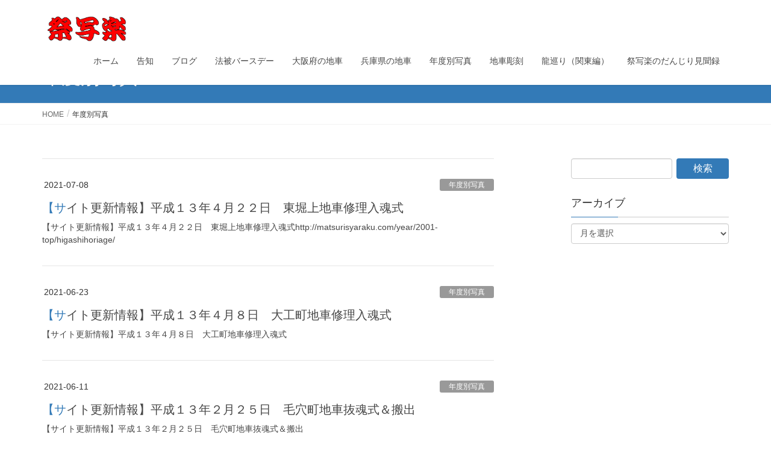

--- FILE ---
content_type: text/html; charset=UTF-8
request_url: https://matsurisyaraku.com/category/%E5%B9%B4%E5%BA%A6%E5%88%A5%E5%86%99%E7%9C%9F/
body_size: 12415
content:
<!DOCTYPE html>
<html lang="ja">
<head>
<meta charset="utf-8">
<meta http-equiv="X-UA-Compatible" content="IE=edge">
<meta name="viewport" content="width=device-width, initial-scale=1">

<title>年度別写真 | 祭写楽</title>
<meta name='robots' content='max-image-preview:large' />
	<style>img:is([sizes="auto" i], [sizes^="auto," i]) { contain-intrinsic-size: 3000px 1500px }</style>
	<link rel='dns-prefetch' href='//stats.wp.com' />
<link rel='preconnect' href='//i0.wp.com' />
<link rel='preconnect' href='//c0.wp.com' />
<link rel="alternate" type="application/rss+xml" title="祭写楽 &raquo; フィード" href="https://matsurisyaraku.com/feed/" />
<link rel="alternate" type="application/rss+xml" title="祭写楽 &raquo; 年度別写真 カテゴリーのフィード" href="https://matsurisyaraku.com/category/%e5%b9%b4%e5%ba%a6%e5%88%a5%e5%86%99%e7%9c%9f/feed/" />
<meta name="description" content="年度別写真 について 祭写楽 だんじり祭りの楽しさを写真で伝えるサイトです。" /><script type="text/javascript">
/* <![CDATA[ */
window._wpemojiSettings = {"baseUrl":"https:\/\/s.w.org\/images\/core\/emoji\/16.0.1\/72x72\/","ext":".png","svgUrl":"https:\/\/s.w.org\/images\/core\/emoji\/16.0.1\/svg\/","svgExt":".svg","source":{"concatemoji":"https:\/\/matsurisyaraku.com\/wp-includes\/js\/wp-emoji-release.min.js?ver=6.8.3"}};
/*! This file is auto-generated */
!function(s,n){var o,i,e;function c(e){try{var t={supportTests:e,timestamp:(new Date).valueOf()};sessionStorage.setItem(o,JSON.stringify(t))}catch(e){}}function p(e,t,n){e.clearRect(0,0,e.canvas.width,e.canvas.height),e.fillText(t,0,0);var t=new Uint32Array(e.getImageData(0,0,e.canvas.width,e.canvas.height).data),a=(e.clearRect(0,0,e.canvas.width,e.canvas.height),e.fillText(n,0,0),new Uint32Array(e.getImageData(0,0,e.canvas.width,e.canvas.height).data));return t.every(function(e,t){return e===a[t]})}function u(e,t){e.clearRect(0,0,e.canvas.width,e.canvas.height),e.fillText(t,0,0);for(var n=e.getImageData(16,16,1,1),a=0;a<n.data.length;a++)if(0!==n.data[a])return!1;return!0}function f(e,t,n,a){switch(t){case"flag":return n(e,"\ud83c\udff3\ufe0f\u200d\u26a7\ufe0f","\ud83c\udff3\ufe0f\u200b\u26a7\ufe0f")?!1:!n(e,"\ud83c\udde8\ud83c\uddf6","\ud83c\udde8\u200b\ud83c\uddf6")&&!n(e,"\ud83c\udff4\udb40\udc67\udb40\udc62\udb40\udc65\udb40\udc6e\udb40\udc67\udb40\udc7f","\ud83c\udff4\u200b\udb40\udc67\u200b\udb40\udc62\u200b\udb40\udc65\u200b\udb40\udc6e\u200b\udb40\udc67\u200b\udb40\udc7f");case"emoji":return!a(e,"\ud83e\udedf")}return!1}function g(e,t,n,a){var r="undefined"!=typeof WorkerGlobalScope&&self instanceof WorkerGlobalScope?new OffscreenCanvas(300,150):s.createElement("canvas"),o=r.getContext("2d",{willReadFrequently:!0}),i=(o.textBaseline="top",o.font="600 32px Arial",{});return e.forEach(function(e){i[e]=t(o,e,n,a)}),i}function t(e){var t=s.createElement("script");t.src=e,t.defer=!0,s.head.appendChild(t)}"undefined"!=typeof Promise&&(o="wpEmojiSettingsSupports",i=["flag","emoji"],n.supports={everything:!0,everythingExceptFlag:!0},e=new Promise(function(e){s.addEventListener("DOMContentLoaded",e,{once:!0})}),new Promise(function(t){var n=function(){try{var e=JSON.parse(sessionStorage.getItem(o));if("object"==typeof e&&"number"==typeof e.timestamp&&(new Date).valueOf()<e.timestamp+604800&&"object"==typeof e.supportTests)return e.supportTests}catch(e){}return null}();if(!n){if("undefined"!=typeof Worker&&"undefined"!=typeof OffscreenCanvas&&"undefined"!=typeof URL&&URL.createObjectURL&&"undefined"!=typeof Blob)try{var e="postMessage("+g.toString()+"("+[JSON.stringify(i),f.toString(),p.toString(),u.toString()].join(",")+"));",a=new Blob([e],{type:"text/javascript"}),r=new Worker(URL.createObjectURL(a),{name:"wpTestEmojiSupports"});return void(r.onmessage=function(e){c(n=e.data),r.terminate(),t(n)})}catch(e){}c(n=g(i,f,p,u))}t(n)}).then(function(e){for(var t in e)n.supports[t]=e[t],n.supports.everything=n.supports.everything&&n.supports[t],"flag"!==t&&(n.supports.everythingExceptFlag=n.supports.everythingExceptFlag&&n.supports[t]);n.supports.everythingExceptFlag=n.supports.everythingExceptFlag&&!n.supports.flag,n.DOMReady=!1,n.readyCallback=function(){n.DOMReady=!0}}).then(function(){return e}).then(function(){var e;n.supports.everything||(n.readyCallback(),(e=n.source||{}).concatemoji?t(e.concatemoji):e.wpemoji&&e.twemoji&&(t(e.twemoji),t(e.wpemoji)))}))}((window,document),window._wpemojiSettings);
/* ]]> */
</script>
<link rel='stylesheet' id='sbi_styles-css' href='https://matsurisyaraku.com/wp-content/plugins/instagram-feed/css/sbi-styles.min.css?ver=6.10.0' type='text/css' media='all' />
<link rel='stylesheet' id='vkExUnit_common_style-css' href='https://matsurisyaraku.com/wp-content/plugins/vk-all-in-one-expansion-unit/assets/css/vkExUnit_style.css?ver=9.113.0.1' type='text/css' media='all' />
<style id='vkExUnit_common_style-inline-css' type='text/css'>
:root {--ver_page_top_button_url:url(https://matsurisyaraku.com/wp-content/plugins/vk-all-in-one-expansion-unit/assets/images/to-top-btn-icon.svg);}@font-face {font-weight: normal;font-style: normal;font-family: "vk_sns";src: url("https://matsurisyaraku.com/wp-content/plugins/vk-all-in-one-expansion-unit/inc/sns/icons/fonts/vk_sns.eot?-bq20cj");src: url("https://matsurisyaraku.com/wp-content/plugins/vk-all-in-one-expansion-unit/inc/sns/icons/fonts/vk_sns.eot?#iefix-bq20cj") format("embedded-opentype"),url("https://matsurisyaraku.com/wp-content/plugins/vk-all-in-one-expansion-unit/inc/sns/icons/fonts/vk_sns.woff?-bq20cj") format("woff"),url("https://matsurisyaraku.com/wp-content/plugins/vk-all-in-one-expansion-unit/inc/sns/icons/fonts/vk_sns.ttf?-bq20cj") format("truetype"),url("https://matsurisyaraku.com/wp-content/plugins/vk-all-in-one-expansion-unit/inc/sns/icons/fonts/vk_sns.svg?-bq20cj#vk_sns") format("svg");}
.veu_promotion-alert__content--text {border: 1px solid rgba(0,0,0,0.125);padding: 0.5em 1em;border-radius: var(--vk-size-radius);margin-bottom: var(--vk-margin-block-bottom);font-size: 0.875rem;}/* Alert Content部分に段落タグを入れた場合に最後の段落の余白を0にする */.veu_promotion-alert__content--text p:last-of-type{margin-bottom:0;margin-top: 0;}
</style>
<style id='wp-emoji-styles-inline-css' type='text/css'>

	img.wp-smiley, img.emoji {
		display: inline !important;
		border: none !important;
		box-shadow: none !important;
		height: 1em !important;
		width: 1em !important;
		margin: 0 0.07em !important;
		vertical-align: -0.1em !important;
		background: none !important;
		padding: 0 !important;
	}
</style>
<link rel='stylesheet' id='wp-block-library-css' href='https://c0.wp.com/c/6.8.3/wp-includes/css/dist/block-library/style.min.css' type='text/css' media='all' />
<style id='wp-block-library-inline-css' type='text/css'>
/* VK Color Palettes */
</style>
<style id='classic-theme-styles-inline-css' type='text/css'>
/*! This file is auto-generated */
.wp-block-button__link{color:#fff;background-color:#32373c;border-radius:9999px;box-shadow:none;text-decoration:none;padding:calc(.667em + 2px) calc(1.333em + 2px);font-size:1.125em}.wp-block-file__button{background:#32373c;color:#fff;text-decoration:none}
</style>
<link rel='stylesheet' id='mediaelement-css' href='https://c0.wp.com/c/6.8.3/wp-includes/js/mediaelement/mediaelementplayer-legacy.min.css' type='text/css' media='all' />
<link rel='stylesheet' id='wp-mediaelement-css' href='https://c0.wp.com/c/6.8.3/wp-includes/js/mediaelement/wp-mediaelement.min.css' type='text/css' media='all' />
<style id='jetpack-sharing-buttons-style-inline-css' type='text/css'>
.jetpack-sharing-buttons__services-list{display:flex;flex-direction:row;flex-wrap:wrap;gap:0;list-style-type:none;margin:5px;padding:0}.jetpack-sharing-buttons__services-list.has-small-icon-size{font-size:12px}.jetpack-sharing-buttons__services-list.has-normal-icon-size{font-size:16px}.jetpack-sharing-buttons__services-list.has-large-icon-size{font-size:24px}.jetpack-sharing-buttons__services-list.has-huge-icon-size{font-size:36px}@media print{.jetpack-sharing-buttons__services-list{display:none!important}}.editor-styles-wrapper .wp-block-jetpack-sharing-buttons{gap:0;padding-inline-start:0}ul.jetpack-sharing-buttons__services-list.has-background{padding:1.25em 2.375em}
</style>
<style id='global-styles-inline-css' type='text/css'>
:root{--wp--preset--aspect-ratio--square: 1;--wp--preset--aspect-ratio--4-3: 4/3;--wp--preset--aspect-ratio--3-4: 3/4;--wp--preset--aspect-ratio--3-2: 3/2;--wp--preset--aspect-ratio--2-3: 2/3;--wp--preset--aspect-ratio--16-9: 16/9;--wp--preset--aspect-ratio--9-16: 9/16;--wp--preset--color--black: #000000;--wp--preset--color--cyan-bluish-gray: #abb8c3;--wp--preset--color--white: #ffffff;--wp--preset--color--pale-pink: #f78da7;--wp--preset--color--vivid-red: #cf2e2e;--wp--preset--color--luminous-vivid-orange: #ff6900;--wp--preset--color--luminous-vivid-amber: #fcb900;--wp--preset--color--light-green-cyan: #7bdcb5;--wp--preset--color--vivid-green-cyan: #00d084;--wp--preset--color--pale-cyan-blue: #8ed1fc;--wp--preset--color--vivid-cyan-blue: #0693e3;--wp--preset--color--vivid-purple: #9b51e0;--wp--preset--gradient--vivid-cyan-blue-to-vivid-purple: linear-gradient(135deg,rgba(6,147,227,1) 0%,rgb(155,81,224) 100%);--wp--preset--gradient--light-green-cyan-to-vivid-green-cyan: linear-gradient(135deg,rgb(122,220,180) 0%,rgb(0,208,130) 100%);--wp--preset--gradient--luminous-vivid-amber-to-luminous-vivid-orange: linear-gradient(135deg,rgba(252,185,0,1) 0%,rgba(255,105,0,1) 100%);--wp--preset--gradient--luminous-vivid-orange-to-vivid-red: linear-gradient(135deg,rgba(255,105,0,1) 0%,rgb(207,46,46) 100%);--wp--preset--gradient--very-light-gray-to-cyan-bluish-gray: linear-gradient(135deg,rgb(238,238,238) 0%,rgb(169,184,195) 100%);--wp--preset--gradient--cool-to-warm-spectrum: linear-gradient(135deg,rgb(74,234,220) 0%,rgb(151,120,209) 20%,rgb(207,42,186) 40%,rgb(238,44,130) 60%,rgb(251,105,98) 80%,rgb(254,248,76) 100%);--wp--preset--gradient--blush-light-purple: linear-gradient(135deg,rgb(255,206,236) 0%,rgb(152,150,240) 100%);--wp--preset--gradient--blush-bordeaux: linear-gradient(135deg,rgb(254,205,165) 0%,rgb(254,45,45) 50%,rgb(107,0,62) 100%);--wp--preset--gradient--luminous-dusk: linear-gradient(135deg,rgb(255,203,112) 0%,rgb(199,81,192) 50%,rgb(65,88,208) 100%);--wp--preset--gradient--pale-ocean: linear-gradient(135deg,rgb(255,245,203) 0%,rgb(182,227,212) 50%,rgb(51,167,181) 100%);--wp--preset--gradient--electric-grass: linear-gradient(135deg,rgb(202,248,128) 0%,rgb(113,206,126) 100%);--wp--preset--gradient--midnight: linear-gradient(135deg,rgb(2,3,129) 0%,rgb(40,116,252) 100%);--wp--preset--font-size--small: 13px;--wp--preset--font-size--medium: 20px;--wp--preset--font-size--large: 36px;--wp--preset--font-size--x-large: 42px;--wp--preset--spacing--20: 0.44rem;--wp--preset--spacing--30: 0.67rem;--wp--preset--spacing--40: 1rem;--wp--preset--spacing--50: 1.5rem;--wp--preset--spacing--60: 2.25rem;--wp--preset--spacing--70: 3.38rem;--wp--preset--spacing--80: 5.06rem;--wp--preset--shadow--natural: 6px 6px 9px rgba(0, 0, 0, 0.2);--wp--preset--shadow--deep: 12px 12px 50px rgba(0, 0, 0, 0.4);--wp--preset--shadow--sharp: 6px 6px 0px rgba(0, 0, 0, 0.2);--wp--preset--shadow--outlined: 6px 6px 0px -3px rgba(255, 255, 255, 1), 6px 6px rgba(0, 0, 0, 1);--wp--preset--shadow--crisp: 6px 6px 0px rgba(0, 0, 0, 1);}:where(.is-layout-flex){gap: 0.5em;}:where(.is-layout-grid){gap: 0.5em;}body .is-layout-flex{display: flex;}.is-layout-flex{flex-wrap: wrap;align-items: center;}.is-layout-flex > :is(*, div){margin: 0;}body .is-layout-grid{display: grid;}.is-layout-grid > :is(*, div){margin: 0;}:where(.wp-block-columns.is-layout-flex){gap: 2em;}:where(.wp-block-columns.is-layout-grid){gap: 2em;}:where(.wp-block-post-template.is-layout-flex){gap: 1.25em;}:where(.wp-block-post-template.is-layout-grid){gap: 1.25em;}.has-black-color{color: var(--wp--preset--color--black) !important;}.has-cyan-bluish-gray-color{color: var(--wp--preset--color--cyan-bluish-gray) !important;}.has-white-color{color: var(--wp--preset--color--white) !important;}.has-pale-pink-color{color: var(--wp--preset--color--pale-pink) !important;}.has-vivid-red-color{color: var(--wp--preset--color--vivid-red) !important;}.has-luminous-vivid-orange-color{color: var(--wp--preset--color--luminous-vivid-orange) !important;}.has-luminous-vivid-amber-color{color: var(--wp--preset--color--luminous-vivid-amber) !important;}.has-light-green-cyan-color{color: var(--wp--preset--color--light-green-cyan) !important;}.has-vivid-green-cyan-color{color: var(--wp--preset--color--vivid-green-cyan) !important;}.has-pale-cyan-blue-color{color: var(--wp--preset--color--pale-cyan-blue) !important;}.has-vivid-cyan-blue-color{color: var(--wp--preset--color--vivid-cyan-blue) !important;}.has-vivid-purple-color{color: var(--wp--preset--color--vivid-purple) !important;}.has-black-background-color{background-color: var(--wp--preset--color--black) !important;}.has-cyan-bluish-gray-background-color{background-color: var(--wp--preset--color--cyan-bluish-gray) !important;}.has-white-background-color{background-color: var(--wp--preset--color--white) !important;}.has-pale-pink-background-color{background-color: var(--wp--preset--color--pale-pink) !important;}.has-vivid-red-background-color{background-color: var(--wp--preset--color--vivid-red) !important;}.has-luminous-vivid-orange-background-color{background-color: var(--wp--preset--color--luminous-vivid-orange) !important;}.has-luminous-vivid-amber-background-color{background-color: var(--wp--preset--color--luminous-vivid-amber) !important;}.has-light-green-cyan-background-color{background-color: var(--wp--preset--color--light-green-cyan) !important;}.has-vivid-green-cyan-background-color{background-color: var(--wp--preset--color--vivid-green-cyan) !important;}.has-pale-cyan-blue-background-color{background-color: var(--wp--preset--color--pale-cyan-blue) !important;}.has-vivid-cyan-blue-background-color{background-color: var(--wp--preset--color--vivid-cyan-blue) !important;}.has-vivid-purple-background-color{background-color: var(--wp--preset--color--vivid-purple) !important;}.has-black-border-color{border-color: var(--wp--preset--color--black) !important;}.has-cyan-bluish-gray-border-color{border-color: var(--wp--preset--color--cyan-bluish-gray) !important;}.has-white-border-color{border-color: var(--wp--preset--color--white) !important;}.has-pale-pink-border-color{border-color: var(--wp--preset--color--pale-pink) !important;}.has-vivid-red-border-color{border-color: var(--wp--preset--color--vivid-red) !important;}.has-luminous-vivid-orange-border-color{border-color: var(--wp--preset--color--luminous-vivid-orange) !important;}.has-luminous-vivid-amber-border-color{border-color: var(--wp--preset--color--luminous-vivid-amber) !important;}.has-light-green-cyan-border-color{border-color: var(--wp--preset--color--light-green-cyan) !important;}.has-vivid-green-cyan-border-color{border-color: var(--wp--preset--color--vivid-green-cyan) !important;}.has-pale-cyan-blue-border-color{border-color: var(--wp--preset--color--pale-cyan-blue) !important;}.has-vivid-cyan-blue-border-color{border-color: var(--wp--preset--color--vivid-cyan-blue) !important;}.has-vivid-purple-border-color{border-color: var(--wp--preset--color--vivid-purple) !important;}.has-vivid-cyan-blue-to-vivid-purple-gradient-background{background: var(--wp--preset--gradient--vivid-cyan-blue-to-vivid-purple) !important;}.has-light-green-cyan-to-vivid-green-cyan-gradient-background{background: var(--wp--preset--gradient--light-green-cyan-to-vivid-green-cyan) !important;}.has-luminous-vivid-amber-to-luminous-vivid-orange-gradient-background{background: var(--wp--preset--gradient--luminous-vivid-amber-to-luminous-vivid-orange) !important;}.has-luminous-vivid-orange-to-vivid-red-gradient-background{background: var(--wp--preset--gradient--luminous-vivid-orange-to-vivid-red) !important;}.has-very-light-gray-to-cyan-bluish-gray-gradient-background{background: var(--wp--preset--gradient--very-light-gray-to-cyan-bluish-gray) !important;}.has-cool-to-warm-spectrum-gradient-background{background: var(--wp--preset--gradient--cool-to-warm-spectrum) !important;}.has-blush-light-purple-gradient-background{background: var(--wp--preset--gradient--blush-light-purple) !important;}.has-blush-bordeaux-gradient-background{background: var(--wp--preset--gradient--blush-bordeaux) !important;}.has-luminous-dusk-gradient-background{background: var(--wp--preset--gradient--luminous-dusk) !important;}.has-pale-ocean-gradient-background{background: var(--wp--preset--gradient--pale-ocean) !important;}.has-electric-grass-gradient-background{background: var(--wp--preset--gradient--electric-grass) !important;}.has-midnight-gradient-background{background: var(--wp--preset--gradient--midnight) !important;}.has-small-font-size{font-size: var(--wp--preset--font-size--small) !important;}.has-medium-font-size{font-size: var(--wp--preset--font-size--medium) !important;}.has-large-font-size{font-size: var(--wp--preset--font-size--large) !important;}.has-x-large-font-size{font-size: var(--wp--preset--font-size--x-large) !important;}
:where(.wp-block-post-template.is-layout-flex){gap: 1.25em;}:where(.wp-block-post-template.is-layout-grid){gap: 1.25em;}
:where(.wp-block-columns.is-layout-flex){gap: 2em;}:where(.wp-block-columns.is-layout-grid){gap: 2em;}
:root :where(.wp-block-pullquote){font-size: 1.5em;line-height: 1.6;}
</style>
<link rel='stylesheet' id='ctf_styles-css' href='https://matsurisyaraku.com/wp-content/plugins/custom-twitter-feeds/css/ctf-styles.min.css?ver=2.3.1' type='text/css' media='all' />
<link rel='stylesheet' id='vk-swiper-style-css' href='https://matsurisyaraku.com/wp-content/plugins/vk-blocks/vendor/vektor-inc/vk-swiper/src/assets/css/swiper-bundle.min.css?ver=11.0.2' type='text/css' media='all' />
<link rel='stylesheet' id='lightning-design-style-css' href='https://matsurisyaraku.com/wp-content/themes/lightning/design-skin/origin/css/style.css?ver=13.8.13' type='text/css' media='all' />
<style id='lightning-design-style-inline-css' type='text/css'>
/* ltg common custom */:root {--vk-menu-acc-btn-border-color:#333;--vk-color-primary:#337ab7;--color-key:#337ab7;--color-key-dark:#2e6da4;}.bbp-submit-wrapper .button.submit { background-color:#2e6da4 ; }.bbp-submit-wrapper .button.submit:hover { background-color:#337ab7 ; }.veu_color_txt_key { color:#2e6da4 ; }.veu_color_bg_key { background-color:#2e6da4 ; }.veu_color_border_key { border-color:#2e6da4 ; }.btn-default { border-color:#337ab7;color:#337ab7;}.btn-default:focus,.btn-default:hover { border-color:#337ab7;background-color: #337ab7; }.wp-block-search__button,.btn-primary { background-color:#337ab7;border-color:#2e6da4; }.wp-block-search__button:focus,.wp-block-search__button:hover,.btn-primary:not(:disabled):not(.disabled):active,.btn-primary:focus,.btn-primary:hover { background-color:#2e6da4;border-color:#337ab7; }.btn-outline-primary { color : #337ab7 ; border-color:#337ab7; }.btn-outline-primary:not(:disabled):not(.disabled):active,.btn-outline-primary:focus,.btn-outline-primary:hover { color : #fff; background-color:#337ab7;border-color:#2e6da4; }a { color:#337ab7; }/* sidebar child menu display */.localNav ul ul.children{ display:none; }.localNav ul li.current_page_ancestor ul.children,.localNav ul li.current_page_item ul.children,.localNav ul li.current-cat ul.children{ display:block; }/* ExUnit widget ( child page list widget and so on ) */.localNavi ul.children{ display:none; }.localNavi li.current_page_ancestor ul.children,.localNavi li.current_page_item ul.children,.localNavi li.current-cat ul.children{ display:block; }
a { color:#2e6da4 ; }a:hover { color:#337ab7 ; }.page-header { background-color:#337ab7; }h1.entry-title:first-letter,.single h1.entry-title:first-letter { color:#337ab7; }h2,.mainSection-title { border-top-color:#337ab7; }h3:after,.subSection-title:after { border-bottom-color:#337ab7; }.media .media-body .media-heading a:hover { color:#337ab7; }ul.page-numbers li span.page-numbers.current,.page-link dl .post-page-numbers.current { background-color:#337ab7; }.pager li > a { border-color:#337ab7;color:#337ab7;}.pager li > a:hover { background-color:#337ab7;color:#fff;}footer { border-top-color:#337ab7; }dt { border-left-color:#337ab7; }@media (min-width: 768px){ ul.gMenu > li > a:after { border-bottom-color: #337ab7 ; }} /* @media (min-width: 768px) */
</style>
<link rel='stylesheet' id='veu-cta-css' href='https://matsurisyaraku.com/wp-content/plugins/vk-all-in-one-expansion-unit/inc/call-to-action/package/assets/css/style.css?ver=9.113.0.1' type='text/css' media='all' />
<link rel='stylesheet' id='vk-blocks-build-css-css' href='https://matsurisyaraku.com/wp-content/plugins/vk-blocks/build/block-build.css?ver=1.115.2.1' type='text/css' media='all' />
<style id='vk-blocks-build-css-inline-css' type='text/css'>

	:root {
		--vk_image-mask-circle: url(https://matsurisyaraku.com/wp-content/plugins/vk-blocks/inc/vk-blocks/images/circle.svg);
		--vk_image-mask-wave01: url(https://matsurisyaraku.com/wp-content/plugins/vk-blocks/inc/vk-blocks/images/wave01.svg);
		--vk_image-mask-wave02: url(https://matsurisyaraku.com/wp-content/plugins/vk-blocks/inc/vk-blocks/images/wave02.svg);
		--vk_image-mask-wave03: url(https://matsurisyaraku.com/wp-content/plugins/vk-blocks/inc/vk-blocks/images/wave03.svg);
		--vk_image-mask-wave04: url(https://matsurisyaraku.com/wp-content/plugins/vk-blocks/inc/vk-blocks/images/wave04.svg);
	}
	

	:root {

		--vk-balloon-border-width:1px;

		--vk-balloon-speech-offset:-12px;
	}
	

	:root {
		--vk_flow-arrow: url(https://matsurisyaraku.com/wp-content/plugins/vk-blocks/inc/vk-blocks/images/arrow_bottom.svg);
	}
	
</style>
<link rel='stylesheet' id='lightning-common-style-css' href='https://matsurisyaraku.com/wp-content/themes/lightning/assets/css/common.css?ver=13.8.13' type='text/css' media='all' />
<style id='lightning-common-style-inline-css' type='text/css'>
/* vk-mobile-nav */:root {--vk-mobile-nav-menu-btn-bg-src: url("https://matsurisyaraku.com/wp-content/themes/lightning/inc/vk-mobile-nav/package/images/vk-menu-btn-black.svg");--vk-mobile-nav-menu-btn-close-bg-src: url("https://matsurisyaraku.com/wp-content/themes/lightning/inc/vk-mobile-nav/package/images/vk-menu-close-black.svg");--vk-menu-acc-icon-open-black-bg-src: url("https://matsurisyaraku.com/wp-content/themes/lightning/inc/vk-mobile-nav/package/images/vk-menu-acc-icon-open-black.svg");--vk-menu-acc-icon-open-white-bg-src: url("https://matsurisyaraku.com/wp-content/themes/lightning/inc/vk-mobile-nav/package/images/vk-menu-acc-icon-open-white.svg");--vk-menu-acc-icon-close-black-bg-src: url("https://matsurisyaraku.com/wp-content/themes/lightning/inc/vk-mobile-nav/package/images/vk-menu-close-black.svg");--vk-menu-acc-icon-close-white-bg-src: url("https://matsurisyaraku.com/wp-content/themes/lightning/inc/vk-mobile-nav/package/images/vk-menu-close-white.svg");}
</style>
<link rel='stylesheet' id='lightning-theme-style-css' href='https://matsurisyaraku.com/wp-content/themes/lightning/style.css?ver=13.8.13' type='text/css' media='all' />
<script type="text/javascript" src="https://c0.wp.com/c/6.8.3/wp-includes/js/jquery/jquery.min.js" id="jquery-core-js"></script>
<script type="text/javascript" src="https://c0.wp.com/c/6.8.3/wp-includes/js/jquery/jquery-migrate.min.js" id="jquery-migrate-js"></script>
<link rel="https://api.w.org/" href="https://matsurisyaraku.com/wp-json/" /><link rel="alternate" title="JSON" type="application/json" href="https://matsurisyaraku.com/wp-json/wp/v2/categories/44" /><link rel="EditURI" type="application/rsd+xml" title="RSD" href="https://matsurisyaraku.com/xmlrpc.php?rsd" />
<meta name="generator" content="WordPress 6.8.3" />
	<style>img#wpstats{display:none}</style>
		<style id="lightning-color-custom-for-plugins" type="text/css">/* ltg theme common */.color_key_bg,.color_key_bg_hover:hover{background-color: #337ab7;}.color_key_txt,.color_key_txt_hover:hover{color: #337ab7;}.color_key_border,.color_key_border_hover:hover{border-color: #337ab7;}.color_key_dark_bg,.color_key_dark_bg_hover:hover{background-color: #2e6da4;}.color_key_dark_txt,.color_key_dark_txt_hover:hover{color: #2e6da4;}.color_key_dark_border,.color_key_dark_border_hover:hover{border-color: #2e6da4;}</style><!-- [ VK All in One Expansion Unit OGP ] -->
<meta property="og:site_name" content="祭写楽" />
<meta property="og:url" content="https://matsurisyaraku.com/2021/07/08/%e3%80%90%e3%82%b5%e3%82%a4%e3%83%88%e6%9b%b4%e6%96%b0%e6%83%85%e5%a0%b1%e3%80%91%e5%b9%b3%e6%88%90%ef%bc%91%ef%bc%93%e5%b9%b4%ef%bc%94%e6%9c%88%ef%bc%92%ef%bc%92%e6%97%a5%e3%80%80%e6%9d%b1%e5%a0%80/" />
<meta property="og:title" content="年度別写真 | 祭写楽" />
<meta property="og:description" content="年度別写真 について 祭写楽 だんじり祭りの楽しさを写真で伝えるサイトです。" />
<meta property="og:type" content="article" />
<meta property="og:image" content="http://matsurisyaraku.com/wp-content/uploads/2020/02/DSC_6967.jpg" />
<meta property="og:image:width" content="1280" />
<meta property="og:image:height" content="848" />
<!-- [ / VK All in One Expansion Unit OGP ] -->
<!-- [ VK All in One Expansion Unit twitter card ] -->
<meta name="twitter:card" content="summary_large_image">
<meta name="twitter:description" content="年度別写真 について 祭写楽 だんじり祭りの楽しさを写真で伝えるサイトです。">
<meta name="twitter:title" content="年度別写真 | 祭写楽">
<meta name="twitter:url" content="https://matsurisyaraku.com/2021/07/08/%e3%80%90%e3%82%b5%e3%82%a4%e3%83%88%e6%9b%b4%e6%96%b0%e6%83%85%e5%a0%b1%e3%80%91%e5%b9%b3%e6%88%90%ef%bc%91%ef%bc%93%e5%b9%b4%ef%bc%94%e6%9c%88%ef%bc%92%ef%bc%92%e6%97%a5%e3%80%80%e6%9d%b1%e5%a0%80/">
	<meta name="twitter:image" content="http://matsurisyaraku.com/wp-content/uploads/2020/02/DSC_6967.jpg">
	<meta name="twitter:domain" content="matsurisyaraku.com">
	<meta name="twitter:site" content="@matsurisyaraku">
	<!-- [ / VK All in One Expansion Unit twitter card ] -->
	
</head>
<body class="archive category category-44 wp-theme-lightning metaslider-plugin vk-blocks sidebar-fix sidebar-fix-priority-top device-pc headfix header_height_changer post-type-post">
<a class="skip-link screen-reader-text" href="#main">コンテンツへスキップ</a>
<a class="skip-link screen-reader-text" href="#vk-mobile-nav">ナビゲーションに移動</a>
<header class="navbar siteHeader">
		<div class="container siteHeadContainer">
		<div class="navbar-header">
						<p class="navbar-brand siteHeader_logo">
			<a href="https://matsurisyaraku.com/">
				<span><img src="http://matsurisyaraku.com/wp-content/uploads/2020/02/祭写楽ロゴ128.png" alt="祭写楽" /></span>
			</a>
			</p>
					</div>

					<div id="gMenu_outer" class="gMenu_outer">
				<nav class="menu-%e3%83%a1%e3%82%a4%e3%83%b3%e3%83%a1%e3%83%8b%e3%83%a5%e3%83%bc-container"><ul id="menu-%e3%83%a1%e3%82%a4%e3%83%b3%e3%83%a1%e3%83%8b%e3%83%a5%e3%83%bc" class="menu nav gMenu"><li id="menu-item-2123" class="menu-item menu-item-type-custom menu-item-object-custom menu-item-home"><a href="http://matsurisyaraku.com"><strong class="gMenu_name">ホーム</strong></a></li>
<li id="menu-item-4521" class="menu-item menu-item-type-taxonomy menu-item-object-category"><a href="https://matsurisyaraku.com/category/%e5%91%8a%e7%9f%a5/"><strong class="gMenu_name">告知</strong></a></li>
<li id="menu-item-4479" class="menu-item menu-item-type-taxonomy menu-item-object-category"><a href="https://matsurisyaraku.com/category/%e3%83%96%e3%83%ad%e3%82%b0/"><strong class="gMenu_name">ブログ</strong></a></li>
<li id="menu-item-3888" class="menu-item menu-item-type-taxonomy menu-item-object-category"><a href="https://matsurisyaraku.com/category/%e6%b3%95%e8%a2%ab%e3%83%90%e3%83%bc%e3%82%b9%e3%83%87%e3%83%bc/"><strong class="gMenu_name">法被バースデー</strong></a></li>
<li id="menu-item-2124" class="menu-item menu-item-type-post_type menu-item-object-page"><a href="https://matsurisyaraku.com/osaka/"><strong class="gMenu_name">大阪府の地車</strong></a></li>
<li id="menu-item-1687" class="menu-item menu-item-type-post_type menu-item-object-page"><a href="https://matsurisyaraku.com/hyogo-ken/"><strong class="gMenu_name">兵庫県の地車</strong></a></li>
<li id="menu-item-3838" class="menu-item menu-item-type-post_type menu-item-object-page"><a href="https://matsurisyaraku.com/year/"><strong class="gMenu_name">年度別写真</strong></a></li>
<li id="menu-item-3812" class="menu-item menu-item-type-post_type menu-item-object-page"><a href="https://matsurisyaraku.com/jiguruma-chokoku/"><strong class="gMenu_name">地車彫刻</strong></a></li>
<li id="menu-item-7568" class="menu-item menu-item-type-post_type menu-item-object-page"><a href="https://matsurisyaraku.com/doragon_kanto/"><strong class="gMenu_name">龍巡り（関東編）</strong></a></li>
<li id="menu-item-775" class="menu-item menu-item-type-post_type menu-item-object-page"><a href="https://matsurisyaraku.com/matsurisyaraku-blog/"><strong class="gMenu_name">祭写楽のだんじり見聞録</strong></a></li>
</ul></nav>			</div>
			</div>
	</header>

<div class="section page-header"><div class="container"><div class="row"><div class="col-md-12">
<h1 class="page-header_pageTitle">
年度別写真</h1>
</div></div></div></div><!-- [ /.page-header ] -->


<!-- [ .breadSection ] --><div class="section breadSection"><div class="container"><div class="row"><ol class="breadcrumb" itemtype="http://schema.org/BreadcrumbList"><li id="panHome" itemprop="itemListElement" itemscope itemtype="http://schema.org/ListItem"><a itemprop="item" href="https://matsurisyaraku.com/"><span itemprop="name"><i class="fa fa-home"></i> HOME</span></a></li><li><span>年度別写真</span></li></ol></div></div></div><!-- [ /.breadSection ] -->

<div class="section siteContent">
<div class="container">
<div class="row">
<div class="col-md-8 mainSection" id="main" role="main">

	
<div class="postList">


	
		<article class="media">
<div id="post-11336" class="post-11336 post type-post status-publish format-standard hentry category-44">
		<div class="media-body">
		<div class="entry-meta">


<span class="published entry-meta_items">2021-07-08</span>

<span class="entry-meta_items entry-meta_updated">/ 最終更新日時 : <span class="updated">2021-07-08</span></span>


	
	<span class="vcard author entry-meta_items entry-meta_items_author"><span class="fn">matsurisyaraku</span></span>



<span class="entry-meta_items entry-meta_items_term"><a href="https://matsurisyaraku.com/category/%e5%b9%b4%e5%ba%a6%e5%88%a5%e5%86%99%e7%9c%9f/" class="btn btn-xs btn-primary entry-meta_items_term_button" style="background-color:#999999;border:none;">年度別写真</a></span>
</div>
		<h1 class="media-heading entry-title"><a href="https://matsurisyaraku.com/2021/07/08/%e3%80%90%e3%82%b5%e3%82%a4%e3%83%88%e6%9b%b4%e6%96%b0%e6%83%85%e5%a0%b1%e3%80%91%e5%b9%b3%e6%88%90%ef%bc%91%ef%bc%93%e5%b9%b4%ef%bc%94%e6%9c%88%ef%bc%92%ef%bc%92%e6%97%a5%e3%80%80%e6%9d%b1%e5%a0%80/">【サイト更新情報】平成１３年４月２２日　東堀上地車修理入魂式</a></h1>
		<a href="https://matsurisyaraku.com/2021/07/08/%e3%80%90%e3%82%b5%e3%82%a4%e3%83%88%e6%9b%b4%e6%96%b0%e6%83%85%e5%a0%b1%e3%80%91%e5%b9%b3%e6%88%90%ef%bc%91%ef%bc%93%e5%b9%b4%ef%bc%94%e6%9c%88%ef%bc%92%ef%bc%92%e6%97%a5%e3%80%80%e6%9d%b1%e5%a0%80/" class="media-body_excerpt"><p>【サイト更新情報】平成１３年４月２２日　東堀上地車修理入魂式http://matsurisyaraku.com/year/2001-top/higashihoriage/</p>
</a>
	</div>
</div>
</article>
<article class="media">
<div id="post-11096" class="post-11096 post type-post status-publish format-standard hentry category-44">
		<div class="media-body">
		<div class="entry-meta">


<span class="published entry-meta_items">2021-06-23</span>

<span class="entry-meta_items entry-meta_updated">/ 最終更新日時 : <span class="updated">2021-06-23</span></span>


	
	<span class="vcard author entry-meta_items entry-meta_items_author"><span class="fn">matsurisyaraku</span></span>



<span class="entry-meta_items entry-meta_items_term"><a href="https://matsurisyaraku.com/category/%e5%b9%b4%e5%ba%a6%e5%88%a5%e5%86%99%e7%9c%9f/" class="btn btn-xs btn-primary entry-meta_items_term_button" style="background-color:#999999;border:none;">年度別写真</a></span>
</div>
		<h1 class="media-heading entry-title"><a href="https://matsurisyaraku.com/2021/06/23/%e3%80%90%e3%82%b5%e3%82%a4%e3%83%88%e6%9b%b4%e6%96%b0%e6%83%85%e5%a0%b1%e3%80%91%e5%b9%b3%e6%88%90%ef%bc%91%ef%bc%93%e5%b9%b4%ef%bc%94%e6%9c%88%ef%bc%98%e6%97%a5%e3%80%80%e5%a4%a7%e5%b7%a5%e7%94%ba/">【サイト更新情報】平成１３年４月８日　大工町地車修理入魂式</a></h1>
		<a href="https://matsurisyaraku.com/2021/06/23/%e3%80%90%e3%82%b5%e3%82%a4%e3%83%88%e6%9b%b4%e6%96%b0%e6%83%85%e5%a0%b1%e3%80%91%e5%b9%b3%e6%88%90%ef%bc%91%ef%bc%93%e5%b9%b4%ef%bc%94%e6%9c%88%ef%bc%98%e6%97%a5%e3%80%80%e5%a4%a7%e5%b7%a5%e7%94%ba/" class="media-body_excerpt"><p>【サイト更新情報】平成１３年４月８日　大工町地車修理入魂式</p>
</a>
	</div>
</div>
</article>
<article class="media">
<div id="post-10716" class="post-10716 post type-post status-publish format-standard hentry category-44">
		<div class="media-body">
		<div class="entry-meta">


<span class="published entry-meta_items">2021-06-11</span>

<span class="entry-meta_items entry-meta_updated">/ 最終更新日時 : <span class="updated">2021-06-11</span></span>


	
	<span class="vcard author entry-meta_items entry-meta_items_author"><span class="fn">matsurisyaraku</span></span>



<span class="entry-meta_items entry-meta_items_term"><a href="https://matsurisyaraku.com/category/%e5%b9%b4%e5%ba%a6%e5%88%a5%e5%86%99%e7%9c%9f/" class="btn btn-xs btn-primary entry-meta_items_term_button" style="background-color:#999999;border:none;">年度別写真</a></span>
</div>
		<h1 class="media-heading entry-title"><a href="https://matsurisyaraku.com/2021/06/11/%e3%80%90%e3%82%b5%e3%82%a4%e3%83%88%e6%9b%b4%e6%96%b0%e6%83%85%e5%a0%b1%e3%80%91%e5%b9%b3%e6%88%90%ef%bc%91%ef%bc%93%e5%b9%b4%ef%bc%92%e6%9c%88%ef%bc%92%ef%bc%95%e6%97%a5%e3%80%80%e6%af%9b%e7%a9%b4/">【サイト更新情報】平成１３年２月２５日　毛穴町地車抜魂式＆搬出</a></h1>
		<a href="https://matsurisyaraku.com/2021/06/11/%e3%80%90%e3%82%b5%e3%82%a4%e3%83%88%e6%9b%b4%e6%96%b0%e6%83%85%e5%a0%b1%e3%80%91%e5%b9%b3%e6%88%90%ef%bc%91%ef%bc%93%e5%b9%b4%ef%bc%92%e6%9c%88%ef%bc%92%ef%bc%95%e6%97%a5%e3%80%80%e6%af%9b%e7%a9%b4/" class="media-body_excerpt"><p>【サイト更新情報】平成１３年２月２５日　毛穴町地車抜魂式＆搬出</p>
</a>
	</div>
</div>
</article>
<article class="media">
<div id="post-10081" class="post-10081 post type-post status-publish format-standard hentry category-44">
		<div class="media-body">
		<div class="entry-meta">


<span class="published entry-meta_items">2021-05-16</span>

<span class="entry-meta_items entry-meta_updated">/ 最終更新日時 : <span class="updated">2021-05-16</span></span>


	
	<span class="vcard author entry-meta_items entry-meta_items_author"><span class="fn">matsurisyaraku</span></span>



<span class="entry-meta_items entry-meta_items_term"><a href="https://matsurisyaraku.com/category/%e5%b9%b4%e5%ba%a6%e5%88%a5%e5%86%99%e7%9c%9f/" class="btn btn-xs btn-primary entry-meta_items_term_button" style="background-color:#999999;border:none;">年度別写真</a></span>
</div>
		<h1 class="media-heading entry-title"><a href="https://matsurisyaraku.com/2021/05/16/%e3%80%90%e3%82%b5%e3%82%a4%e3%83%88%e6%9b%b4%e6%96%b0%e6%83%85%e5%a0%b1%e3%80%91%e5%b9%b3%e6%88%90%ef%bc%91%ef%bc%93%e5%b9%b4%ef%bc%91%e6%9c%88%ef%bc%92%ef%bc%98%e6%97%a5%e3%80%80%e5%8d%97%e7%94%ba/">【サイト更新情報】平成１３年１月２８日　南町大屋根搬出</a></h1>
		<a href="https://matsurisyaraku.com/2021/05/16/%e3%80%90%e3%82%b5%e3%82%a4%e3%83%88%e6%9b%b4%e6%96%b0%e6%83%85%e5%a0%b1%e3%80%91%e5%b9%b3%e6%88%90%ef%bc%91%ef%bc%93%e5%b9%b4%ef%bc%91%e6%9c%88%ef%bc%92%ef%bc%98%e6%97%a5%e3%80%80%e5%8d%97%e7%94%ba/" class="media-body_excerpt"><p>【サイト更新情報】平成１３年１月２８日　南町大屋根搬出</p>
</a>
	</div>
</div>
</article>
<article class="media">
<div id="post-9275" class="post-9275 post type-post status-publish format-standard hentry category-44">
		<div class="media-body">
		<div class="entry-meta">


<span class="published entry-meta_items">2021-04-15</span>

<span class="entry-meta_items entry-meta_updated">/ 最終更新日時 : <span class="updated">2021-04-15</span></span>


	
	<span class="vcard author entry-meta_items entry-meta_items_author"><span class="fn">matsurisyaraku</span></span>



<span class="entry-meta_items entry-meta_items_term"><a href="https://matsurisyaraku.com/category/%e5%b9%b4%e5%ba%a6%e5%88%a5%e5%86%99%e7%9c%9f/" class="btn btn-xs btn-primary entry-meta_items_term_button" style="background-color:#999999;border:none;">年度別写真</a></span>
</div>
		<h1 class="media-heading entry-title"><a href="https://matsurisyaraku.com/2021/04/15/%e5%b9%b4%e5%ba%a6%e5%88%a5%e5%86%99%e7%9c%9f%e3%81%ae%e3%83%9a%e3%83%bc%e3%82%b8%e3%81%ab%e3%80%8c%e5%b9%b3%e6%88%90%ef%bc%91%ef%bc%92%e5%b9%b4%ef%bc%99%e6%9c%88%e3%80%80%e5%b2%b8%e5%92%8c%e7%94%b0/">年度別写真のページに「平成１２年９月　岸和田祭り」を追加しました。</a></h1>
		<a href="https://matsurisyaraku.com/2021/04/15/%e5%b9%b4%e5%ba%a6%e5%88%a5%e5%86%99%e7%9c%9f%e3%81%ae%e3%83%9a%e3%83%bc%e3%82%b8%e3%81%ab%e3%80%8c%e5%b9%b3%e6%88%90%ef%bc%91%ef%bc%92%e5%b9%b4%ef%bc%99%e6%9c%88%e3%80%80%e5%b2%b8%e5%92%8c%e7%94%b0/" class="media-body_excerpt"><p>年度別写真のページに「平成１２年９月　岸和田祭り」を追加しました。</p>
</a>
	</div>
</div>
</article>
<article class="media">
<div id="post-8963" class="post-8963 post type-post status-publish format-standard hentry category-44">
		<div class="media-body">
		<div class="entry-meta">


<span class="published entry-meta_items">2021-04-06</span>

<span class="entry-meta_items entry-meta_updated">/ 最終更新日時 : <span class="updated">2021-04-06</span></span>


	
	<span class="vcard author entry-meta_items entry-meta_items_author"><span class="fn">matsurisyaraku</span></span>



<span class="entry-meta_items entry-meta_items_term"><a href="https://matsurisyaraku.com/category/%e5%b9%b4%e5%ba%a6%e5%88%a5%e5%86%99%e7%9c%9f/" class="btn btn-xs btn-primary entry-meta_items_term_button" style="background-color:#999999;border:none;">年度別写真</a></span>
</div>
		<h1 class="media-heading entry-title"><a href="https://matsurisyaraku.com/2021/04/06/%e5%b9%b4%e5%ba%a6%e5%88%a5%e5%86%99%e7%9c%9f%e3%81%ae%e3%83%9a%e3%83%bc%e3%82%b8%e3%81%ab%e3%80%8c%e5%b9%b3%e6%88%90%ef%bc%91%ef%bc%92%e5%b9%b4%ef%bc%91%ef%bc%92%e6%9c%88%ef%bc%92%ef%bc%94%e6%97%a5/">年度別写真のページに「平成１２年１２月２４日　極楽寺町地車移動曳行」を追加しました。</a></h1>
		<a href="https://matsurisyaraku.com/2021/04/06/%e5%b9%b4%e5%ba%a6%e5%88%a5%e5%86%99%e7%9c%9f%e3%81%ae%e3%83%9a%e3%83%bc%e3%82%b8%e3%81%ab%e3%80%8c%e5%b9%b3%e6%88%90%ef%bc%91%ef%bc%92%e5%b9%b4%ef%bc%91%ef%bc%92%e6%9c%88%ef%bc%92%ef%bc%94%e6%97%a5/" class="media-body_excerpt"><p>年度別写真のページに「平成１２年１２月２４日　極楽寺町地車移動曳行」を追加しました。</p>
</a>
	</div>
</div>
</article>
<article class="media">
<div id="post-8320" class="post-8320 post type-post status-publish format-standard hentry category-44">
		<div class="media-body">
		<div class="entry-meta">


<span class="published entry-meta_items">2021-03-02</span>

<span class="entry-meta_items entry-meta_updated">/ 最終更新日時 : <span class="updated">2021-03-02</span></span>


	
	<span class="vcard author entry-meta_items entry-meta_items_author"><span class="fn">matsurisyaraku</span></span>



<span class="entry-meta_items entry-meta_items_term"><a href="https://matsurisyaraku.com/category/%e5%b9%b4%e5%ba%a6%e5%88%a5%e5%86%99%e7%9c%9f/" class="btn btn-xs btn-primary entry-meta_items_term_button" style="background-color:#999999;border:none;">年度別写真</a></span>
</div>
		<h1 class="media-heading entry-title"><a href="https://matsurisyaraku.com/2021/03/02/%e5%b9%b4%e5%ba%a6%e5%88%a5%e5%86%99%e7%9c%9f%e3%81%ae%e3%83%9a%e3%83%bc%e3%82%b8%e3%81%ab%e3%80%8c%e5%b9%b3%e6%88%90%ef%bc%91%ef%bc%92%e5%b9%b4%ef%bc%99%e6%9c%88%ef%bc%91%ef%bc%97%e6%97%a5%e3%80%80/">年度別写真のページに「平成１２年９月１７日　三田町新調地車引取り曳行」を追加しました。</a></h1>
		<a href="https://matsurisyaraku.com/2021/03/02/%e5%b9%b4%e5%ba%a6%e5%88%a5%e5%86%99%e7%9c%9f%e3%81%ae%e3%83%9a%e3%83%bc%e3%82%b8%e3%81%ab%e3%80%8c%e5%b9%b3%e6%88%90%ef%bc%91%ef%bc%92%e5%b9%b4%ef%bc%99%e6%9c%88%ef%bc%91%ef%bc%97%e6%97%a5%e3%80%80/" class="media-body_excerpt"><p>年度別写真のページに「平成１２年９月１７日　三田町新調地車引取り曳行」を追加しました。</p>
</a>
	</div>
</div>
</article>
<article class="media">
<div id="post-8270" class="post-8270 post type-post status-publish format-standard hentry category-44">
		<div class="media-body">
		<div class="entry-meta">


<span class="published entry-meta_items">2021-02-28</span>

<span class="entry-meta_items entry-meta_updated">/ 最終更新日時 : <span class="updated">2021-02-28</span></span>


	
	<span class="vcard author entry-meta_items entry-meta_items_author"><span class="fn">matsurisyaraku</span></span>



<span class="entry-meta_items entry-meta_items_term"><a href="https://matsurisyaraku.com/category/%e5%b9%b4%e5%ba%a6%e5%88%a5%e5%86%99%e7%9c%9f/" class="btn btn-xs btn-primary entry-meta_items_term_button" style="background-color:#999999;border:none;">年度別写真</a></span>
</div>
		<h1 class="media-heading entry-title"><a href="https://matsurisyaraku.com/2021/02/28/%e5%b9%b4%e5%ba%a6%e5%88%a5%e5%86%99%e7%9c%9f%e3%81%ae%e3%83%9a%e3%83%bc%e3%82%b8%e3%81%ab%e3%80%8c%e5%b9%b3%e6%88%90%ef%bc%91%ef%bc%92%e5%b9%b4%ef%bc%99%e6%9c%88%ef%bc%93%e6%97%a5%e3%80%80%e8%a6%b3/">年度別写真のページに「平成１２年９月３日　観音寺町地車修理入魂式」を追加しました。</a></h1>
		<a href="https://matsurisyaraku.com/2021/02/28/%e5%b9%b4%e5%ba%a6%e5%88%a5%e5%86%99%e7%9c%9f%e3%81%ae%e3%83%9a%e3%83%bc%e3%82%b8%e3%81%ab%e3%80%8c%e5%b9%b3%e6%88%90%ef%bc%91%ef%bc%92%e5%b9%b4%ef%bc%99%e6%9c%88%ef%bc%93%e6%97%a5%e3%80%80%e8%a6%b3/" class="media-body_excerpt"><p>年度別写真のページに「平成１２年９月３日　観音寺町地車修理入魂式」を追加しました。</p>
</a>
	</div>
</div>
</article>
<article class="media">
<div id="post-7470" class="post-7470 post type-post status-publish format-standard hentry category-44">
		<div class="media-body">
		<div class="entry-meta">


<span class="published entry-meta_items">2021-01-28</span>

<span class="entry-meta_items entry-meta_updated">/ 最終更新日時 : <span class="updated">2021-01-28</span></span>


	
	<span class="vcard author entry-meta_items entry-meta_items_author"><span class="fn">matsurisyaraku</span></span>



<span class="entry-meta_items entry-meta_items_term"><a href="https://matsurisyaraku.com/category/%e5%b9%b4%e5%ba%a6%e5%88%a5%e5%86%99%e7%9c%9f/" class="btn btn-xs btn-primary entry-meta_items_term_button" style="background-color:#999999;border:none;">年度別写真</a></span>
</div>
		<h1 class="media-heading entry-title"><a href="https://matsurisyaraku.com/2021/01/28/%e5%b9%b4%e5%ba%a6%e5%88%a5%e5%86%99%e7%9c%9f%e3%81%ae%e3%83%9a%e3%83%bc%e3%82%b8%e3%81%ab%e3%80%8c%e5%b9%b3%e6%88%90%ef%bc%91%ef%bc%92%e5%b9%b4%ef%bc%95%e6%9c%88%ef%bc%93%e6%97%a5%e3%80%80%e5%a4%a7/">年度別写真のページに「平成１２年５月５日　大和地車保存会地車購入入魂式」を追加しました。</a></h1>
		<a href="https://matsurisyaraku.com/2021/01/28/%e5%b9%b4%e5%ba%a6%e5%88%a5%e5%86%99%e7%9c%9f%e3%81%ae%e3%83%9a%e3%83%bc%e3%82%b8%e3%81%ab%e3%80%8c%e5%b9%b3%e6%88%90%ef%bc%91%ef%bc%92%e5%b9%b4%ef%bc%95%e6%9c%88%ef%bc%93%e6%97%a5%e3%80%80%e5%a4%a7/" class="media-body_excerpt"><p>年度別写真のページに「平成１２年５月５日　大和地車保存会地車購入入魂式」を追加しました。</p>
</a>
	</div>
</div>
</article>
<article class="media">
<div id="post-7239" class="post-7239 post type-post status-publish format-standard hentry category-44">
		<div class="media-body">
		<div class="entry-meta">


<span class="published entry-meta_items">2021-01-18</span>

<span class="entry-meta_items entry-meta_updated">/ 最終更新日時 : <span class="updated">2021-01-18</span></span>


	
	<span class="vcard author entry-meta_items entry-meta_items_author"><span class="fn">matsurisyaraku</span></span>



<span class="entry-meta_items entry-meta_items_term"><a href="https://matsurisyaraku.com/category/%e5%b9%b4%e5%ba%a6%e5%88%a5%e5%86%99%e7%9c%9f/" class="btn btn-xs btn-primary entry-meta_items_term_button" style="background-color:#999999;border:none;">年度別写真</a></span>
</div>
		<h1 class="media-heading entry-title"><a href="https://matsurisyaraku.com/2021/01/18/%e5%b9%b4%e5%ba%a6%e5%88%a5%e5%86%99%e7%9c%9f%e3%81%ae%e3%83%9a%e3%83%bc%e3%82%b8%e3%81%ab%e3%80%8c%e5%b9%b3%e6%88%9011%e5%b9%b411%e6%9c%8821%e6%97%a5%e3%80%80%e5%b0%be%e7%94%9f%e7%94%ba%e6%98%87/">年度別写真のページに「平成11年11月21日　尾生町昇魂式」を追加しました。</a></h1>
		<a href="https://matsurisyaraku.com/2021/01/18/%e5%b9%b4%e5%ba%a6%e5%88%a5%e5%86%99%e7%9c%9f%e3%81%ae%e3%83%9a%e3%83%bc%e3%82%b8%e3%81%ab%e3%80%8c%e5%b9%b3%e6%88%9011%e5%b9%b411%e6%9c%8821%e6%97%a5%e3%80%80%e5%b0%be%e7%94%9f%e7%94%ba%e6%98%87/" class="media-body_excerpt"><p>年度別写真のページに「平成11年11月21日　尾生町昇魂式」を追加しました。</p>
</a>
	</div>
</div>
</article>

	
	
	<nav class="navigation pagination" aria-label="投稿のページ送り">
		<h2 class="screen-reader-text">投稿のページ送り</h2>
		<div class="nav-links"><ul class='page-numbers'>
	<li><span aria-current="page" class="page-numbers current"><span class="meta-nav screen-reader-text">固定ページ </span>1</span></li>
	<li><a class="page-numbers" href="https://matsurisyaraku.com/category/%E5%B9%B4%E5%BA%A6%E5%88%A5%E5%86%99%E7%9C%9F/page/2/"><span class="meta-nav screen-reader-text">固定ページ </span>2</a></li>
	<li><a class="next page-numbers" href="https://matsurisyaraku.com/category/%E5%B9%B4%E5%BA%A6%E5%88%A5%E5%86%99%E7%9C%9F/page/2/">&raquo;</a></li>
</ul>
</div>
	</nav>
	
</div><!-- [ /.postList ] -->

</div><!-- [ /.mainSection ] -->

	<div class="col-md-3 col-md-offset-1 subSection sideSection">
				<aside class="widget widget_search" id="search-13"><form role="search" method="get" id="searchform" class="searchform" action="https://matsurisyaraku.com/">
				<div>
					<label class="screen-reader-text" for="s">検索:</label>
					<input type="text" value="" name="s" id="s" />
					<input type="submit" id="searchsubmit" value="検索" />
				</div>
			</form></aside><aside class="widget widget_archive" id="archives-3"><h1 class="widget-title subSection-title">アーカイブ</h1>		<label class="screen-reader-text" for="archives-dropdown-3">アーカイブ</label>
		<select id="archives-dropdown-3" name="archive-dropdown">
			
			<option value="">月を選択</option>
				<option value='https://matsurisyaraku.com/2026/01/'> 2026年1月 </option>
	<option value='https://matsurisyaraku.com/2025/12/'> 2025年12月 </option>
	<option value='https://matsurisyaraku.com/2025/11/'> 2025年11月 </option>
	<option value='https://matsurisyaraku.com/2025/10/'> 2025年10月 </option>
	<option value='https://matsurisyaraku.com/2025/09/'> 2025年9月 </option>
	<option value='https://matsurisyaraku.com/2025/08/'> 2025年8月 </option>
	<option value='https://matsurisyaraku.com/2025/07/'> 2025年7月 </option>
	<option value='https://matsurisyaraku.com/2025/06/'> 2025年6月 </option>
	<option value='https://matsurisyaraku.com/2025/05/'> 2025年5月 </option>
	<option value='https://matsurisyaraku.com/2025/04/'> 2025年4月 </option>
	<option value='https://matsurisyaraku.com/2025/03/'> 2025年3月 </option>
	<option value='https://matsurisyaraku.com/2025/02/'> 2025年2月 </option>
	<option value='https://matsurisyaraku.com/2025/01/'> 2025年1月 </option>
	<option value='https://matsurisyaraku.com/2024/12/'> 2024年12月 </option>
	<option value='https://matsurisyaraku.com/2024/11/'> 2024年11月 </option>
	<option value='https://matsurisyaraku.com/2024/10/'> 2024年10月 </option>
	<option value='https://matsurisyaraku.com/2024/09/'> 2024年9月 </option>
	<option value='https://matsurisyaraku.com/2024/08/'> 2024年8月 </option>
	<option value='https://matsurisyaraku.com/2024/07/'> 2024年7月 </option>
	<option value='https://matsurisyaraku.com/2024/06/'> 2024年6月 </option>
	<option value='https://matsurisyaraku.com/2024/05/'> 2024年5月 </option>
	<option value='https://matsurisyaraku.com/2024/04/'> 2024年4月 </option>
	<option value='https://matsurisyaraku.com/2024/03/'> 2024年3月 </option>
	<option value='https://matsurisyaraku.com/2024/02/'> 2024年2月 </option>
	<option value='https://matsurisyaraku.com/2024/01/'> 2024年1月 </option>
	<option value='https://matsurisyaraku.com/2023/12/'> 2023年12月 </option>
	<option value='https://matsurisyaraku.com/2023/11/'> 2023年11月 </option>
	<option value='https://matsurisyaraku.com/2023/10/'> 2023年10月 </option>
	<option value='https://matsurisyaraku.com/2023/09/'> 2023年9月 </option>
	<option value='https://matsurisyaraku.com/2023/08/'> 2023年8月 </option>
	<option value='https://matsurisyaraku.com/2023/07/'> 2023年7月 </option>
	<option value='https://matsurisyaraku.com/2023/06/'> 2023年6月 </option>
	<option value='https://matsurisyaraku.com/2023/05/'> 2023年5月 </option>
	<option value='https://matsurisyaraku.com/2023/04/'> 2023年4月 </option>
	<option value='https://matsurisyaraku.com/2023/03/'> 2023年3月 </option>
	<option value='https://matsurisyaraku.com/2023/02/'> 2023年2月 </option>
	<option value='https://matsurisyaraku.com/2023/01/'> 2023年1月 </option>
	<option value='https://matsurisyaraku.com/2022/12/'> 2022年12月 </option>
	<option value='https://matsurisyaraku.com/2022/11/'> 2022年11月 </option>
	<option value='https://matsurisyaraku.com/2022/10/'> 2022年10月 </option>
	<option value='https://matsurisyaraku.com/2022/09/'> 2022年9月 </option>
	<option value='https://matsurisyaraku.com/2022/08/'> 2022年8月 </option>
	<option value='https://matsurisyaraku.com/2022/07/'> 2022年7月 </option>
	<option value='https://matsurisyaraku.com/2022/06/'> 2022年6月 </option>
	<option value='https://matsurisyaraku.com/2022/05/'> 2022年5月 </option>
	<option value='https://matsurisyaraku.com/2022/04/'> 2022年4月 </option>
	<option value='https://matsurisyaraku.com/2022/03/'> 2022年3月 </option>
	<option value='https://matsurisyaraku.com/2022/02/'> 2022年2月 </option>
	<option value='https://matsurisyaraku.com/2022/01/'> 2022年1月 </option>
	<option value='https://matsurisyaraku.com/2021/12/'> 2021年12月 </option>
	<option value='https://matsurisyaraku.com/2021/11/'> 2021年11月 </option>
	<option value='https://matsurisyaraku.com/2021/10/'> 2021年10月 </option>
	<option value='https://matsurisyaraku.com/2021/09/'> 2021年9月 </option>
	<option value='https://matsurisyaraku.com/2021/08/'> 2021年8月 </option>
	<option value='https://matsurisyaraku.com/2021/07/'> 2021年7月 </option>
	<option value='https://matsurisyaraku.com/2021/06/'> 2021年6月 </option>
	<option value='https://matsurisyaraku.com/2021/05/'> 2021年5月 </option>
	<option value='https://matsurisyaraku.com/2021/04/'> 2021年4月 </option>
	<option value='https://matsurisyaraku.com/2021/03/'> 2021年3月 </option>
	<option value='https://matsurisyaraku.com/2021/02/'> 2021年2月 </option>
	<option value='https://matsurisyaraku.com/2021/01/'> 2021年1月 </option>
	<option value='https://matsurisyaraku.com/2020/12/'> 2020年12月 </option>
	<option value='https://matsurisyaraku.com/2020/11/'> 2020年11月 </option>
	<option value='https://matsurisyaraku.com/2020/10/'> 2020年10月 </option>
	<option value='https://matsurisyaraku.com/2020/09/'> 2020年9月 </option>
	<option value='https://matsurisyaraku.com/2020/08/'> 2020年8月 </option>
	<option value='https://matsurisyaraku.com/2020/07/'> 2020年7月 </option>
	<option value='https://matsurisyaraku.com/2020/06/'> 2020年6月 </option>
	<option value='https://matsurisyaraku.com/2020/05/'> 2020年5月 </option>
	<option value='https://matsurisyaraku.com/2020/04/'> 2020年4月 </option>
	<option value='https://matsurisyaraku.com/2020/03/'> 2020年3月 </option>

		</select>

			<script type="text/javascript">
/* <![CDATA[ */

(function() {
	var dropdown = document.getElementById( "archives-dropdown-3" );
	function onSelectChange() {
		if ( dropdown.options[ dropdown.selectedIndex ].value !== '' ) {
			document.location.href = this.options[ this.selectedIndex ].value;
		}
	}
	dropdown.onchange = onSelectChange;
})();

/* ]]> */
</script>
</aside>			</div><!-- [ /.subSection ] -->


</div><!-- [ /.row ] -->
</div><!-- [ /.container ] -->
</div><!-- [ /.siteContent ] -->
<div class="section sectionBox siteContent_after">
	<div class="container ">
		<div class="row ">
			<div class="col-md-12 ">
			<aside class="widget widget_archive" id="archives-2"><h1 class="widget-title subSection-title">アーカイブ</h1>
			<ul>
					<li><a href='https://matsurisyaraku.com/2026/01/'>2026年1月&nbsp;(97)</a></li>
	<li><a href='https://matsurisyaraku.com/2025/12/'>2025年12月&nbsp;(99)</a></li>
	<li><a href='https://matsurisyaraku.com/2025/11/'>2025年11月&nbsp;(75)</a></li>
	<li><a href='https://matsurisyaraku.com/2025/10/'>2025年10月&nbsp;(113)</a></li>
	<li><a href='https://matsurisyaraku.com/2025/09/'>2025年9月&nbsp;(115)</a></li>
	<li><a href='https://matsurisyaraku.com/2025/08/'>2025年8月&nbsp;(138)</a></li>
	<li><a href='https://matsurisyaraku.com/2025/07/'>2025年7月&nbsp;(120)</a></li>
	<li><a href='https://matsurisyaraku.com/2025/06/'>2025年6月&nbsp;(198)</a></li>
	<li><a href='https://matsurisyaraku.com/2025/05/'>2025年5月&nbsp;(75)</a></li>
	<li><a href='https://matsurisyaraku.com/2025/04/'>2025年4月&nbsp;(88)</a></li>
	<li><a href='https://matsurisyaraku.com/2025/03/'>2025年3月&nbsp;(66)</a></li>
	<li><a href='https://matsurisyaraku.com/2025/02/'>2025年2月&nbsp;(100)</a></li>
	<li><a href='https://matsurisyaraku.com/2025/01/'>2025年1月&nbsp;(128)</a></li>
	<li><a href='https://matsurisyaraku.com/2024/12/'>2024年12月&nbsp;(86)</a></li>
	<li><a href='https://matsurisyaraku.com/2024/11/'>2024年11月&nbsp;(88)</a></li>
	<li><a href='https://matsurisyaraku.com/2024/10/'>2024年10月&nbsp;(138)</a></li>
	<li><a href='https://matsurisyaraku.com/2024/09/'>2024年9月&nbsp;(141)</a></li>
	<li><a href='https://matsurisyaraku.com/2024/08/'>2024年8月&nbsp;(190)</a></li>
	<li><a href='https://matsurisyaraku.com/2024/07/'>2024年7月&nbsp;(137)</a></li>
	<li><a href='https://matsurisyaraku.com/2024/06/'>2024年6月&nbsp;(110)</a></li>
	<li><a href='https://matsurisyaraku.com/2024/05/'>2024年5月&nbsp;(112)</a></li>
	<li><a href='https://matsurisyaraku.com/2024/04/'>2024年4月&nbsp;(98)</a></li>
	<li><a href='https://matsurisyaraku.com/2024/03/'>2024年3月&nbsp;(90)</a></li>
	<li><a href='https://matsurisyaraku.com/2024/02/'>2024年2月&nbsp;(100)</a></li>
	<li><a href='https://matsurisyaraku.com/2024/01/'>2024年1月&nbsp;(83)</a></li>
	<li><a href='https://matsurisyaraku.com/2023/12/'>2023年12月&nbsp;(85)</a></li>
	<li><a href='https://matsurisyaraku.com/2023/11/'>2023年11月&nbsp;(45)</a></li>
	<li><a href='https://matsurisyaraku.com/2023/10/'>2023年10月&nbsp;(84)</a></li>
	<li><a href='https://matsurisyaraku.com/2023/09/'>2023年9月&nbsp;(111)</a></li>
	<li><a href='https://matsurisyaraku.com/2023/08/'>2023年8月&nbsp;(87)</a></li>
	<li><a href='https://matsurisyaraku.com/2023/07/'>2023年7月&nbsp;(53)</a></li>
	<li><a href='https://matsurisyaraku.com/2023/06/'>2023年6月&nbsp;(58)</a></li>
	<li><a href='https://matsurisyaraku.com/2023/05/'>2023年5月&nbsp;(42)</a></li>
	<li><a href='https://matsurisyaraku.com/2023/04/'>2023年4月&nbsp;(49)</a></li>
	<li><a href='https://matsurisyaraku.com/2023/03/'>2023年3月&nbsp;(24)</a></li>
	<li><a href='https://matsurisyaraku.com/2023/02/'>2023年2月&nbsp;(54)</a></li>
	<li><a href='https://matsurisyaraku.com/2023/01/'>2023年1月&nbsp;(59)</a></li>
	<li><a href='https://matsurisyaraku.com/2022/12/'>2022年12月&nbsp;(50)</a></li>
	<li><a href='https://matsurisyaraku.com/2022/11/'>2022年11月&nbsp;(44)</a></li>
	<li><a href='https://matsurisyaraku.com/2022/10/'>2022年10月&nbsp;(71)</a></li>
	<li><a href='https://matsurisyaraku.com/2022/09/'>2022年9月&nbsp;(81)</a></li>
	<li><a href='https://matsurisyaraku.com/2022/08/'>2022年8月&nbsp;(102)</a></li>
	<li><a href='https://matsurisyaraku.com/2022/07/'>2022年7月&nbsp;(125)</a></li>
	<li><a href='https://matsurisyaraku.com/2022/06/'>2022年6月&nbsp;(124)</a></li>
	<li><a href='https://matsurisyaraku.com/2022/05/'>2022年5月&nbsp;(58)</a></li>
	<li><a href='https://matsurisyaraku.com/2022/04/'>2022年4月&nbsp;(56)</a></li>
	<li><a href='https://matsurisyaraku.com/2022/03/'>2022年3月&nbsp;(66)</a></li>
	<li><a href='https://matsurisyaraku.com/2022/02/'>2022年2月&nbsp;(58)</a></li>
	<li><a href='https://matsurisyaraku.com/2022/01/'>2022年1月&nbsp;(82)</a></li>
	<li><a href='https://matsurisyaraku.com/2021/12/'>2021年12月&nbsp;(81)</a></li>
	<li><a href='https://matsurisyaraku.com/2021/11/'>2021年11月&nbsp;(58)</a></li>
	<li><a href='https://matsurisyaraku.com/2021/10/'>2021年10月&nbsp;(76)</a></li>
	<li><a href='https://matsurisyaraku.com/2021/09/'>2021年9月&nbsp;(79)</a></li>
	<li><a href='https://matsurisyaraku.com/2021/08/'>2021年8月&nbsp;(77)</a></li>
	<li><a href='https://matsurisyaraku.com/2021/07/'>2021年7月&nbsp;(86)</a></li>
	<li><a href='https://matsurisyaraku.com/2021/06/'>2021年6月&nbsp;(75)</a></li>
	<li><a href='https://matsurisyaraku.com/2021/05/'>2021年5月&nbsp;(57)</a></li>
	<li><a href='https://matsurisyaraku.com/2021/04/'>2021年4月&nbsp;(66)</a></li>
	<li><a href='https://matsurisyaraku.com/2021/03/'>2021年3月&nbsp;(66)</a></li>
	<li><a href='https://matsurisyaraku.com/2021/02/'>2021年2月&nbsp;(62)</a></li>
	<li><a href='https://matsurisyaraku.com/2021/01/'>2021年1月&nbsp;(80)</a></li>
	<li><a href='https://matsurisyaraku.com/2020/12/'>2020年12月&nbsp;(72)</a></li>
	<li><a href='https://matsurisyaraku.com/2020/11/'>2020年11月&nbsp;(45)</a></li>
	<li><a href='https://matsurisyaraku.com/2020/10/'>2020年10月&nbsp;(72)</a></li>
	<li><a href='https://matsurisyaraku.com/2020/09/'>2020年9月&nbsp;(55)</a></li>
	<li><a href='https://matsurisyaraku.com/2020/08/'>2020年8月&nbsp;(34)</a></li>
	<li><a href='https://matsurisyaraku.com/2020/07/'>2020年7月&nbsp;(8)</a></li>
	<li><a href='https://matsurisyaraku.com/2020/06/'>2020年6月&nbsp;(47)</a></li>
	<li><a href='https://matsurisyaraku.com/2020/05/'>2020年5月&nbsp;(21)</a></li>
	<li><a href='https://matsurisyaraku.com/2020/04/'>2020年4月&nbsp;(24)</a></li>
	<li><a href='https://matsurisyaraku.com/2020/03/'>2020年3月&nbsp;(3)</a></li>
			</ul>

			</aside><aside class="widget widget_categories" id="categories-2"><h1 class="widget-title subSection-title">カテゴリー</h1>
			<ul>
					<li class="cat-item cat-item-41"><a href="https://matsurisyaraku.com/category/%e3%81%8a%e7%9f%a5%e3%82%89%e3%81%9b/">お知らせ (328)</a>
</li>
	<li class="cat-item cat-item-45"><a href="https://matsurisyaraku.com/category/%e3%83%96%e3%83%ad%e3%82%b0/">ブログ</a> (2,889)
</li>
	<li class="cat-item cat-item-48"><a href="https://matsurisyaraku.com/category/%e4%bc%9d%e7%b5%b1%e6%96%87%e5%8c%96%e7%b6%99%e6%89%bf/">伝統文化継承 (19)</a>
</li>
	<li class="cat-item cat-item-46"><a href="https://matsurisyaraku.com/category/%e5%91%8a%e7%9f%a5/">告知 (4)</a>
</li>
	<li class="cat-item cat-item-43"><a href="https://matsurisyaraku.com/category/%e5%9c%b0%e8%bb%8a%e5%bd%ab%e5%88%bb/">地車彫刻 (4)</a>
</li>
	<li class="cat-item cat-item-44 current-cat"><a aria-current="page" href="https://matsurisyaraku.com/category/%e5%b9%b4%e5%ba%a6%e5%88%a5%e5%86%99%e7%9c%9f/">年度別写真 (19)</a>
</li>
	<li class="cat-item cat-item-49"><a href="https://matsurisyaraku.com/category/%e6%97%a5%e3%82%81%e3%81%8f%e3%82%8a%e3%82%ab%e3%83%ac%e3%83%b3%e3%83%80%e3%83%bc/">日めくりカレンダー (15)</a>
</li>
	<li class="cat-item cat-item-1"><a href="https://matsurisyaraku.com/category/%e6%9c%aa%e5%88%86%e9%a1%9e/">未分類 (1)</a>
</li>
	<li class="cat-item cat-item-47"><a href="https://matsurisyaraku.com/category/%e6%b1%a0%e5%b0%bb%e7%94%ba%e9%9d%92%e5%b9%b4%e5%9b%a3/">池尻町青年団 (10)</a>
</li>
	<li class="cat-item cat-item-42"><a href="https://matsurisyaraku.com/category/%e6%b3%95%e8%a2%ab%e3%83%90%e3%83%bc%e3%82%b9%e3%83%87%e3%83%bc/">法被バースデー</a> (2,434)
</li>
			</ul>

			</aside>			</div>
		</div>
	</div>
</div>


<footer class="section siteFooter">
			
	
	<div class="container sectionBox copySection text-center">
			<p>Copyright &copy; 祭写楽 All Rights Reserved.</p><p>Powered by <a href="https://wordpress.org/">WordPress</a> with <a href="https://wordpress.org/themes/lightning/" target="_blank" title="Free WordPress Theme Lightning">Lightning Theme</a> &amp; <a href="https://wordpress.org/plugins/vk-all-in-one-expansion-unit/" target="_blank">VK All in One Expansion Unit</a></p>	</div>
</footer>
<script type="speculationrules">
{"prefetch":[{"source":"document","where":{"and":[{"href_matches":"\/*"},{"not":{"href_matches":["\/wp-*.php","\/wp-admin\/*","\/wp-content\/uploads\/*","\/wp-content\/*","\/wp-content\/plugins\/*","\/wp-content\/themes\/lightning\/*","\/*\\?(.+)"]}},{"not":{"selector_matches":"a[rel~=\"nofollow\"]"}},{"not":{"selector_matches":".no-prefetch, .no-prefetch a"}}]},"eagerness":"conservative"}]}
</script>
<div id="vk-mobile-nav-menu-btn" class="vk-mobile-nav-menu-btn">MENU</div><div class="vk-mobile-nav vk-mobile-nav-drop-in" id="vk-mobile-nav"><aside class="widget vk-mobile-nav-widget widget_search" id="search-9"><form role="search" method="get" id="searchform" class="searchform" action="https://matsurisyaraku.com/">
				<div>
					<label class="screen-reader-text" for="s">検索:</label>
					<input type="text" value="" name="s" id="s" />
					<input type="submit" id="searchsubmit" value="検索" />
				</div>
			</form></aside><nav class="vk-mobile-nav-menu-outer" role="navigation"><ul id="menu-%e3%83%a1%e3%82%a4%e3%83%b3%e3%83%a1%e3%83%8b%e3%83%a5%e3%83%bc-1" class="vk-menu-acc menu"><li id="menu-item-2123" class="menu-item menu-item-type-custom menu-item-object-custom menu-item-home menu-item-2123"><a href="http://matsurisyaraku.com">ホーム</a></li>
<li id="menu-item-4521" class="menu-item menu-item-type-taxonomy menu-item-object-category menu-item-4521"><a href="https://matsurisyaraku.com/category/%e5%91%8a%e7%9f%a5/">告知</a></li>
<li id="menu-item-4479" class="menu-item menu-item-type-taxonomy menu-item-object-category menu-item-4479"><a href="https://matsurisyaraku.com/category/%e3%83%96%e3%83%ad%e3%82%b0/">ブログ</a></li>
<li id="menu-item-3888" class="menu-item menu-item-type-taxonomy menu-item-object-category menu-item-3888"><a href="https://matsurisyaraku.com/category/%e6%b3%95%e8%a2%ab%e3%83%90%e3%83%bc%e3%82%b9%e3%83%87%e3%83%bc/">法被バースデー</a></li>
<li id="menu-item-2124" class="menu-item menu-item-type-post_type menu-item-object-page menu-item-2124"><a href="https://matsurisyaraku.com/osaka/">大阪府の地車</a></li>
<li id="menu-item-1687" class="menu-item menu-item-type-post_type menu-item-object-page menu-item-1687"><a href="https://matsurisyaraku.com/hyogo-ken/">兵庫県の地車</a></li>
<li id="menu-item-3838" class="menu-item menu-item-type-post_type menu-item-object-page menu-item-3838"><a href="https://matsurisyaraku.com/year/">年度別写真</a></li>
<li id="menu-item-3812" class="menu-item menu-item-type-post_type menu-item-object-page menu-item-3812"><a href="https://matsurisyaraku.com/jiguruma-chokoku/">地車彫刻</a></li>
<li id="menu-item-7568" class="menu-item menu-item-type-post_type menu-item-object-page menu-item-7568"><a href="https://matsurisyaraku.com/doragon_kanto/">龍巡り（関東編）</a></li>
<li id="menu-item-775" class="menu-item menu-item-type-post_type menu-item-object-page menu-item-775"><a href="https://matsurisyaraku.com/matsurisyaraku-blog/">祭写楽のだんじり見聞録</a></li>
</ul></nav></div><!-- Instagram Feed JS -->
<script type="text/javascript">
var sbiajaxurl = "https://matsurisyaraku.com/wp-admin/admin-ajax.php";
</script>
<script type="text/javascript" id="vkExUnit_master-js-js-extra">
/* <![CDATA[ */
var vkExOpt = {"ajax_url":"https:\/\/matsurisyaraku.com\/wp-admin\/admin-ajax.php","hatena_entry":"https:\/\/matsurisyaraku.com\/wp-json\/vk_ex_unit\/v1\/hatena_entry\/","facebook_entry":"https:\/\/matsurisyaraku.com\/wp-json\/vk_ex_unit\/v1\/facebook_entry\/","facebook_count_enable":"","entry_count":"1","entry_from_post":"","homeUrl":"https:\/\/matsurisyaraku.com\/"};
/* ]]> */
</script>
<script type="text/javascript" src="https://matsurisyaraku.com/wp-content/plugins/vk-all-in-one-expansion-unit/assets/js/all.min.js?ver=9.113.0.1" id="vkExUnit_master-js-js"></script>
<script type="text/javascript" src="https://matsurisyaraku.com/wp-content/plugins/vk-blocks/vendor/vektor-inc/vk-swiper/src/assets/js/swiper-bundle.min.js?ver=11.0.2" id="vk-swiper-script-js"></script>
<script type="text/javascript" src="https://matsurisyaraku.com/wp-content/plugins/vk-blocks/build/vk-slider.min.js?ver=1.115.2.1" id="vk-blocks-slider-js"></script>
<script type="text/javascript" id="lightning-js-js-extra">
/* <![CDATA[ */
var lightningOpt = [];
/* ]]> */
</script>
<script type="text/javascript" src="https://matsurisyaraku.com/wp-content/themes/lightning/assets/js/lightning.min.js?ver=13.8.13" id="lightning-js-js"></script>
<script type="text/javascript" src="https://matsurisyaraku.com/wp-content/themes/lightning/library/bootstrap-3/js/bootstrap.min.js?ver=3.4.1" id="bootstrap-js-js"></script>
<script type="text/javascript" src="https://c0.wp.com/c/6.8.3/wp-includes/js/clipboard.min.js" id="clipboard-js"></script>
<script type="text/javascript" src="https://matsurisyaraku.com/wp-content/plugins/vk-all-in-one-expansion-unit/inc/sns/assets/js/copy-button.js" id="copy-button-js"></script>
<script type="text/javascript" src="https://matsurisyaraku.com/wp-content/plugins/vk-all-in-one-expansion-unit/inc/smooth-scroll/js/smooth-scroll.min.js?ver=9.113.0.1" id="smooth-scroll-js-js"></script>
<script type="text/javascript" id="jetpack-stats-js-before">
/* <![CDATA[ */
_stq = window._stq || [];
_stq.push([ "view", {"v":"ext","blog":"173566177","post":"0","tz":"9","srv":"matsurisyaraku.com","arch_cat":"%E5%B9%B4%E5%BA%A6%E5%88%A5%E5%86%99%E7%9C%9F","arch_results":"10","j":"1:15.4"} ]);
_stq.push([ "clickTrackerInit", "173566177", "0" ]);
/* ]]> */
</script>
<script type="text/javascript" src="https://stats.wp.com/e-202603.js" id="jetpack-stats-js" defer="defer" data-wp-strategy="defer"></script>
</body>
</html>
